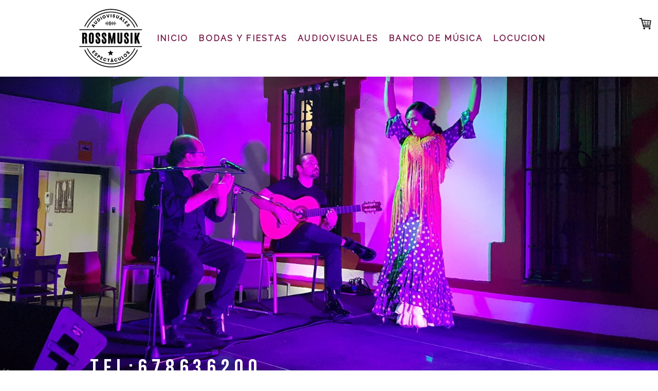

--- FILE ---
content_type: text/html; charset=UTF-8
request_url: https://www.rossmusik.com/flamenco/
body_size: 15608
content:
<!DOCTYPE html>
<html lang="es-ES"><head>
    <meta charset="utf-8"/>
    <link rel="dns-prefetch preconnect" href="https://u.jimcdn.com/" crossorigin="anonymous"/>
<link rel="dns-prefetch preconnect" href="https://assets.jimstatic.com/" crossorigin="anonymous"/>
<link rel="dns-prefetch preconnect" href="https://image.jimcdn.com" crossorigin="anonymous"/>
<link rel="dns-prefetch preconnect" href="https://fonts.jimstatic.com" crossorigin="anonymous"/>
<meta name="viewport" content="width=device-width, initial-scale=1"/>
<meta http-equiv="X-UA-Compatible" content="IE=edge"/>
<meta name="description" content=""/>
<meta name="robots" content="index, follow, archive"/>
<meta property="st:section" content=""/>
<meta name="generator" content="Jimdo Creator"/>
<meta name="twitter:title" content="FLAMENCO SHOW SEVILLA"/>
<meta name="twitter:description" content="Disfrute de un espectáculo flamenco de calidad, con los mejores cantaores/as, guitarristas, bailaores y bailaoras de Sevilla. Escenario y equipo de sonido e iluminación propios adaptables a cualquier espacio (restaurantes, salones, edificios emblemáticos, exteriores, jardines, hoteles...), especialistas en grupos extranjeros, fiestas privadas, agencias de viajes, incentivos, y viajes programados. Presupuestos adaptativos. Información en 678 636200 // comercial@rossmusik.com Pregunte por nuestra tarima de baile portátil electrificada, para pequeños espacios y pinceladas flamencas."/>
<meta name="twitter:card" content="summary_large_image"/>
<meta property="og:url" content="http://www.rossmusik.com/flamenco/"/>
<meta property="og:title" content="FLAMENCO SHOW SEVILLA"/>
<meta property="og:description" content="Disfrute de un espectáculo flamenco de calidad, con los mejores cantaores/as, guitarristas, bailaores y bailaoras de Sevilla. Escenario y equipo de sonido e iluminación propios adaptables a cualquier espacio (restaurantes, salones, edificios emblemáticos, exteriores, jardines, hoteles...), especialistas en grupos extranjeros, fiestas privadas, agencias de viajes, incentivos, y viajes programados. Presupuestos adaptativos. Información en 678 636200 // comercial@rossmusik.com Pregunte por nuestra tarima de baile portátil electrificada, para pequeños espacios y pinceladas flamencas."/>
<meta property="og:type" content="website"/>
<meta property="og:locale" content="es_ES"/>
<meta property="og:site_name" content="RossMusik -  Audiovisuales, Boda,Sevilla"/>
<meta name="twitter:image" content="https://image.jimcdn.com/app/cms/image/transf/dimension=1920x1024:format=jpg/path/s8084d2ab905ccbc5/image/i474a1d3b6c290bb5/version/1528912839/image.jpg"/>
<meta property="og:image" content="https://image.jimcdn.com/app/cms/image/transf/dimension=1920x1024:format=jpg/path/s8084d2ab905ccbc5/image/i474a1d3b6c290bb5/version/1528912839/image.jpg"/>
<meta property="og:image:width" content="683"/>
<meta property="og:image:height" content="1024"/>
<meta property="og:image:secure_url" content="https://image.jimcdn.com/app/cms/image/transf/dimension=1920x1024:format=jpg/path/s8084d2ab905ccbc5/image/i474a1d3b6c290bb5/version/1528912839/image.jpg"/><title>FLAMENCO SHOW SEVILLA - RossMusik -  Audiovisuales, Boda,Sevilla</title>
<link rel="shortcut icon" href="https://u.jimcdn.com/cms/o/s8084d2ab905ccbc5/img/favicon.png?t=1460029262"/>
    <link rel="alternate" type="application/rss+xml" title="Blog" href="https://www.rossmusik.com/rss/blog"/>    
<link rel="canonical" href="https://www.rossmusik.com/flamenco/"/>

        <script src="https://assets.jimstatic.com/ckies.js.7c38a5f4f8d944ade39b.js"></script>

        <script src="https://assets.jimstatic.com/cookieControl.js.b05bf5f4339fa83b8e79.js"></script>
    <script>window.CookieControlSet.setToNormal();</script>

    <style>html,body{margin:0}.hidden{display:none}.n{padding:5px}#cc-website-title a {text-decoration: none}.cc-m-image-align-1{text-align:left}.cc-m-image-align-2{text-align:right}.cc-m-image-align-3{text-align:center}</style>

        <link href="https://u.jimcdn.com/cms/o/s8084d2ab905ccbc5/layout/dm_43964c166c168bf4291901236128c8be/css/layout.css?t=1679569357" rel="stylesheet" type="text/css" id="jimdo_layout_css"/>
<script>     /* <![CDATA[ */     /*!  loadCss [c]2014 @scottjehl, Filament Group, Inc.  Licensed MIT */     window.loadCSS = window.loadCss = function(e,n,t){var r,l=window.document,a=l.createElement("link");if(n)r=n;else{var i=(l.body||l.getElementsByTagName("head")[0]).childNodes;r=i[i.length-1]}var o=l.styleSheets;a.rel="stylesheet",a.href=e,a.media="only x",r.parentNode.insertBefore(a,n?r:r.nextSibling);var d=function(e){for(var n=a.href,t=o.length;t--;)if(o[t].href===n)return e.call(a);setTimeout(function(){d(e)})};return a.onloadcssdefined=d,d(function(){a.media=t||"all"}),a};     window.onloadCSS = function(n,o){n.onload=function(){n.onload=null,o&&o.call(n)},"isApplicationInstalled"in navigator&&"onloadcssdefined"in n&&n.onloadcssdefined(o)}     /* ]]> */ </script>     <script>
// <![CDATA[
onloadCSS(loadCss('https://assets.jimstatic.com/web.css.cba479cb7ca5b5a1cac2a1ff8a34b9db.css') , function() {
    this.id = 'jimdo_web_css';
});
// ]]>
</script>
<link href="https://assets.jimstatic.com/web.css.cba479cb7ca5b5a1cac2a1ff8a34b9db.css" rel="preload" as="style"/>
<noscript>
<link href="https://assets.jimstatic.com/web.css.cba479cb7ca5b5a1cac2a1ff8a34b9db.css" rel="stylesheet"/>
</noscript>
    <script>
    //<![CDATA[
        var jimdoData = {"isTestserver":false,"isLcJimdoCom":false,"isJimdoHelpCenter":false,"isProtectedPage":false,"cstok":"","cacheJsKey":"7093479d026ccfbb48d2a101aeac5fbd70d2cc12","cacheCssKey":"7093479d026ccfbb48d2a101aeac5fbd70d2cc12","cdnUrl":"https:\/\/assets.jimstatic.com\/","minUrl":"https:\/\/assets.jimstatic.com\/app\/cdn\/min\/file\/","authUrl":"https:\/\/a.jimdo.com\/","webPath":"https:\/\/www.rossmusik.com\/","appUrl":"https:\/\/a.jimdo.com\/","cmsLanguage":"es_ES","isFreePackage":false,"mobile":false,"isDevkitTemplateUsed":true,"isTemplateResponsive":true,"websiteId":"s8084d2ab905ccbc5","pageId":1237983662,"packageId":2,"shop":{"deliveryTimeTexts":{"1":"48 horas","2":"Tiempo de env\u00edo 3 - 5 d\u00edas","3":"de 5 a 8 d\u00edas"},"checkoutButtonText":"Mi compra","isReady":true,"currencyFormat":{"pattern":"#,##0.00 \u00a4","convertedPattern":"#,##0.00 $","symbols":{"GROUPING_SEPARATOR":".","DECIMAL_SEPARATOR":",","CURRENCY_SYMBOL":"\u20ac"}},"currencyLocale":"de_DE"},"tr":{"gmap":{"searchNotFound":"La direcci\u00f3n insertada no existe o no pudo ser encontrada.","routeNotFound":"La ruta no se ha podido calcular. Posible causa: la direcci\u00f3n de inicio es demasiado inexacta o est\u00e1 demasiado lejos de la direcci\u00f3n final."},"shop":{"checkoutSubmit":{"next":"Siguiente paso","wait":"Un momento por favor"},"paypalError":"Ha ocurrido un error. Por favor intenta de nuevo.","cartBar":"Ir al carrito ","maintenance":"La tienda no est\u00e1 activa en este momento. Int\u00e9ntalo de nuevo m\u00e1s tarde.","addToCartOverlay":{"productInsertedText":"El art\u00edculo se ha a\u00f1adido al carrito de compras.","continueShoppingText":"Seguir comprando","reloadPageText":"Actualizar"},"notReadyText":"La tienda no est\u00e1 terminada todav\u00eda.","numLeftText":"Por el momento no es posible pedir m\u00e1s de {:num} ejemplares de este art\u00edculo .","oneLeftText":"No existen ejemplares disponibles para este art\u00edculo."},"common":{"timeout":"Ha ocurrido un error. Se ha interrumpido la acci\u00f3n. Por favor intenta otra vez m\u00e1s tarde. "},"form":{"badRequest":"Se ha producido un error. Los datos no se han podido transmitir correctamente. Int\u00e9ntalo de nuevo m\u00e1s tarde."}},"jQuery":"jimdoGen002","isJimdoMobileApp":false,"bgConfig":{"id":28408062,"type":"picture","options":{"fixed":true},"images":[{"id":4618674362,"url":"https:\/\/image.jimcdn.com\/app\/cms\/image\/transf\/none\/path\/s8084d2ab905ccbc5\/backgroundarea\/i20d154d79749d993\/version\/1508254526\/image.jpg","altText":"","focalPointX":70.5859375,"focalPointY":9.209070796460000707384097040630877017974853515625}]},"bgFullscreen":false,"responsiveBreakpointLandscape":767,"responsiveBreakpointPortrait":480,"copyableHeadlineLinks":false,"tocGeneration":false,"googlemapsConsoleKey":false,"loggingForAnalytics":false,"loggingForPredefinedPages":false,"isFacebookPixelIdEnabled":true,"userAccountId":"31891370-4b59-4603-9c7e-dadb2e0eb842"};
    // ]]>
</script>

     <script> (function(window) { 'use strict'; var regBuff = window.__regModuleBuffer = []; var regModuleBuffer = function() { var args = [].slice.call(arguments); regBuff.push(args); }; if (!window.regModule) { window.regModule = regModuleBuffer; } })(window); </script>
    <script src="https://assets.jimstatic.com/web.js.24f3cfbc36a645673411.js" async="true"></script>
    <script src="https://assets.jimstatic.com/at.js.62588d64be2115a866ce.js"></script>

<script async="async" src="https://www.googletagmanager.com/gtag/js?id=UA-105204318-1"></script>

<script type="text/javascript">
//<![CDATA[
  window.dataLayer = window.dataLayer || [];
  function gtag(){dataLayer.push(arguments);}
  gtag('js', new Date());

  gtag('config', 'UA-105204318-1');
//]]>
</script>
<meta name="google-site-verification" content="4AonTT86Yrkfc7luxmbjHY06iCRd6fB5PYkGkPFJMdw"/>

<script type="text/javascript">
//<![CDATA[
  (function(i,s,o,g,r,a,m){i['GoogleAnalyticsObject']=r;i[r]=i[r]||function(){
  (i[r].q=i[r].q||[]).push(arguments)},i[r].l=1*new Date();a=s.createElement(o),
  m=s.getElementsByTagName(o)[0];a.async=1;a.src=g;m.parentNode.insertBefore(a,m)
  })(window,document,'script','https://www.google-analytics.com/analytics.js','ga');

  ga('create', 'UA-105204318-1', 'auto');
  ga('send', 'pageview');

//]]>
</script>
    <script type="text/javascript">
//<![CDATA[

if(window.CookieControl.isCookieAllowed("fb_analytics")) {
    !function(f,b,e,v,n,t,s){if(f.fbq)return;n=f.fbq=function(){n.callMethod?
    n.callMethod.apply(n,arguments):n.queue.push(arguments)};if(!f._fbq)f._fbq=n;
    n.push=n;n.loaded=!0;n.version='2.0';n.agent='pljimdo';n.queue=[];t=b.createElement(e);t.async=!0;
    t.src=v;s=b.getElementsByTagName(e)[0];s.parentNode.insertBefore(t,s)}(window,
    document,'script','https://connect.facebook.net/en_US/fbevents.js');
    fbq('init', '817412002651076');
    fbq('track', 'PageView');
}

//]]>
</script>
</head>

<body class="body cc-page j-has-shop j-m-gallery-styles j-m-video-styles j-m-hr-styles j-m-header-styles j-m-text-styles j-m-emotionheader-styles j-m-htmlCode-styles j-m-rss-styles j-m-form-styles j-m-table-styles j-m-textWithImage-styles j-m-downloadDocument-styles j-m-imageSubtitle-styles j-m-flickr-styles j-m-googlemaps-styles j-m-blogSelection-styles j-m-comment-styles-disabled j-m-jimdo-styles j-m-profile-styles j-m-guestbook-styles j-m-promotion-styles j-m-twitter-styles j-m-hgrid-styles j-m-shoppingcart-styles j-m-catalog-styles j-m-product-styles-disabled j-m-facebook-styles j-m-sharebuttons-styles j-m-formnew-styles j-m-callToAction-styles j-m-turbo-styles j-m-spacing-styles j-m-googleplus-styles j-m-dummy-styles j-m-search-styles j-m-booking-styles j-m-socialprofiles-styles j-footer-styles cc-pagemode-default cc-content-parent" id="page-1237983662">

<div id="cc-inner" class="cc-content-parent">

<input type="checkbox" id="jtpl-mobile-navigation__checkbox" class="jtpl-mobile-navigation__checkbox"/><!-- _main.sass --><div class="jtpl-main cc-content-parent">

  <!-- _background-area.sass -->
  <div class="jtpl-background-area" background-area="fullscreen"></div>
  <!-- END _background-area.sass -->

  <!-- _top-bar.sass -->
  <div class="jtpl-top-bar navigation-colors">
    <!-- _navigation.sass -->
    <label for="jtpl-mobile-navigation__checkbox" class="jtpl-mobile-navigation__label navigation-colors--transparency">
      <span class="jtpl-mobile-navigation__borders navigation-colors__menu-icon"></span>
    </label>
    <!-- END _navigation.sass -->

  </div>
  <!-- END _top-bar.sass -->


  <!-- _mobile-navigation.sass -->
  <nav class="jtpl-mobile-navigation navigation-colors navigation-colors--transparency"><div data-container="navigation"><div class="j-nav-variant-nested"><ul class="cc-nav-level-0 j-nav-level-0"><li id="cc-nav-view-903772962" class="jmd-nav__list-item-0"><a href="/" data-link-title="INICIO">INICIO</a></li><li id="cc-nav-view-1123205562" class="jmd-nav__list-item-0"><a href="/bodas-y-fiestas/" data-link-title="BODAS Y FIESTAS">BODAS Y FIESTAS</a></li><li id="cc-nav-view-1125860062" class="jmd-nav__list-item-0"><a href="/audiovisuales/" data-link-title="AUDIOVISUALES">AUDIOVISUALES</a></li><li id="cc-nav-view-1333979762" class="jmd-nav__list-item-0"><a href="/banco-de-música/" data-link-title="BANCO DE MÚSICA">BANCO DE MÚSICA</a></li><li id="cc-nav-view-1334230062" class="jmd-nav__list-item-0"><a href="/locucion/" data-link-title="LOCUCION">LOCUCION</a></li></ul></div></div>
  </nav><!-- END _mobile-navigation.sass --><!-- _header.sass --><header class="jtpl-header navigation-colors"><div class="jtpl-header__inner alignment-options navigation-vertical-alignment">
      <div class="jtpl-logo">
        <div id="cc-website-logo" class="cc-single-module-element"><div id="cc-m-5906761962" class="j-module n j-imageSubtitle"><div class="cc-m-image-container"><figure class="cc-imagewrapper cc-m-image-align-3">
<a href="https://www.rossmusik.com/" target="_self"><img srcset="https://image.jimcdn.com/app/cms/image/transf/dimension=129x10000:format=png/path/s8084d2ab905ccbc5/image/i4ea9d5f049dc29c4/version/1679485175/image.png 129w, https://image.jimcdn.com/app/cms/image/transf/dimension=258x10000:format=png/path/s8084d2ab905ccbc5/image/i4ea9d5f049dc29c4/version/1679485175/image.png 258w" sizes="(min-width: 129px) 129px, 100vw" id="cc-m-imagesubtitle-image-5906761962" src="https://image.jimcdn.com/app/cms/image/transf/dimension=129x10000:format=png/path/s8084d2ab905ccbc5/image/i4ea9d5f049dc29c4/version/1679485175/image.png" alt="RossMusik -  Audiovisuales, Boda,Sevilla" class="" data-src-width="777" data-src-height="718" data-src="https://image.jimcdn.com/app/cms/image/transf/dimension=129x10000:format=png/path/s8084d2ab905ccbc5/image/i4ea9d5f049dc29c4/version/1679485175/image.png" data-image-id="4173395362"/></a>    

</figure>
</div>
<div class="cc-clear"></div>
<script id="cc-m-reg-5906761962">// <![CDATA[

    window.regModule("module_imageSubtitle", {"data":{"imageExists":true,"hyperlink":"","hyperlink_target":"","hyperlinkAsString":"","pinterest":"0","id":5906761962,"widthEqualsContent":"0","resizeWidth":"129","resizeHeight":120},"id":5906761962});
// ]]>
</script></div></div>
      </div>

      <!-- _navigation.sass -->
      <nav class="jtpl-navigation"><div class="jtpl-navigation__inner navigation-alignment" data-dropdown="true" data-main="true">
          <div data-container="navigation"><div class="j-nav-variant-nested"><ul class="cc-nav-level-0 j-nav-level-0"><li id="cc-nav-view-903772962" class="jmd-nav__list-item-0"><a href="/" data-link-title="INICIO">INICIO</a></li><li id="cc-nav-view-1123205562" class="jmd-nav__list-item-0"><a href="/bodas-y-fiestas/" data-link-title="BODAS Y FIESTAS">BODAS Y FIESTAS</a></li><li id="cc-nav-view-1125860062" class="jmd-nav__list-item-0"><a href="/audiovisuales/" data-link-title="AUDIOVISUALES">AUDIOVISUALES</a></li><li id="cc-nav-view-1333979762" class="jmd-nav__list-item-0"><a href="/banco-de-música/" data-link-title="BANCO DE MÚSICA">BANCO DE MÚSICA</a></li><li id="cc-nav-view-1334230062" class="jmd-nav__list-item-0"><a href="/locucion/" data-link-title="LOCUCION">LOCUCION</a></li></ul></div></div>
        </div>
      </nav><!-- END _navigation.sass -->
</div>
  </header><div class="jtpl-header--image" background-area="stripe" background-area-default=""></div>

  <!-- END _header.sass -->

  <!-- _section-main.sass -->
  <div class="jtpl-section-main content-options-box cc-content-parent">

    <!-- _breadcrumb.sass -->
    <div class="jtpl-breadcrumb alignment-options">
      <div class="jtpl-breadcrumb__inner flex-background-options">
        <div class="jtpl-breadcrumb__title-navigation-gutter">
          <!-- _section-main.sass -->
          <div class="jtpl-title">
            <div id="cc-website-title" class="cc-single-module-element"><div id="cc-m-6890322162" class="j-module n j-header"><a href="https://www.rossmusik.com/"><span class="cc-within-single-module-element j-website-title-content" id="cc-m-header-6890322162">TEL:678636200</span></a></div></div>
          </div>
          <!-- END _section-main.sass -->
          <div class="jtpl-breadcrumb__navigation breadcrumb-options">
            <div data-container="navigation"><div class="j-nav-variant-breadcrumb"><ol/></div></div>
          </div>
        </div>
      </div>
    </div>
    <!-- END _breadcrumb.sass -->

    <div class="jtpl-content alignment-options content-options-inner cc-content-parent">
      <div id="content_area" data-container="content"><div id="content_start"></div>
        
        <div id="cc-matrix-1696965062"><div id="cc-m-6950601762" class="j-module n j-header "><h2 class="" id="cc-m-header-6950601762">FLAMENCO SHOW SEVILLA</h2></div><div id="cc-m-7499857362" class="j-module n j-spacing ">
    <div class="cc-m-spacer" style="height: 22px;">
    
</div>

</div><div id="cc-m-7499853362" class="j-module n j-textWithImage "><figure class="cc-imagewrapper cc-m-image-align-1">
<img srcset="https://image.jimcdn.com/app/cms/image/transf/dimension=140x1024:format=jpg/path/s8084d2ab905ccbc5/image/i474a1d3b6c290bb5/version/1528912839/image.jpg 140w, https://image.jimcdn.com/app/cms/image/transf/dimension=280x1024:format=jpg/path/s8084d2ab905ccbc5/image/i474a1d3b6c290bb5/version/1528912839/image.jpg 280w" sizes="(min-width: 140px) 140px, 100vw" id="cc-m-textwithimage-image-7499853362" src="https://image.jimcdn.com/app/cms/image/transf/dimension=140x1024:format=jpg/path/s8084d2ab905ccbc5/image/i474a1d3b6c290bb5/version/1528912839/image.jpg" alt="Photo by Blanca G. Reillo" class="" data-src-width="3072" data-src-height="4608" data-src="https://image.jimcdn.com/app/cms/image/transf/dimension=140x1024:format=jpg/path/s8084d2ab905ccbc5/image/i474a1d3b6c290bb5/version/1528912839/image.jpg" data-image-id="4834913362"/><figcaption style="width: 140px">Photo by Blanca G. Reillo</figcaption>    

</figure>
<div>
    <div id="cc-m-textwithimage-7499853362" data-name="text" data-action="text" class="cc-m-textwithimage-inline-rte">
        <p>
    <span style="color: #000000;">Disfrute de un espectáculo flamenco de calidad, con los mejores cantaores/as, guitarristas, bailaores y bailaoras de Sevilla.</span>
</p>

<p>
    <span style="color: #000000;">Escenario y equipo de sonido e iluminación propios adaptables a cualquier espacio (restaurantes, salones, edificios emblemáticos, exteriores, jardines, hoteles...),
    especialistas en grupos extranjeros, fiestas privadas, agencias de viajes, incentivos, y viajes programados. Presupuestos adaptativos. Información en 678 636200 // comercial@rossmusik.com</span>
</p>

<p>
    <span style="color: #000000;">Pregunte por nuestra tarima de baile portátil electrificada, para pequeños espacios y pinceladas flamencas.</span>
</p>    </div>
</div>

<div class="cc-clear"></div>
<script id="cc-m-reg-7499853362">// <![CDATA[

    window.regModule("module_textWithImage", {"data":{"imageExists":true,"hyperlink":"","hyperlink_target":"","hyperlinkAsString":"","pinterest":"0","id":7499853362,"widthEqualsContent":"0","resizeWidth":"140","resizeHeight":210},"id":7499853362});
// ]]>
</script></div><div id="cc-m-6950602062" class="j-module n j-spacing ">
    <div class="cc-m-spacer" style="height: 26px;">
    
</div>

</div><div id="cc-m-7163993962" class="j-module n j-hgrid ">    <div class="cc-m-hgrid-column" style="width: 49%;">
        <div id="cc-matrix-1779970862"><div id="cc-m-7163994462" class="j-module n j-video "><div class="cc-m-video-gutter cc-m-video-align-left cc-m-video-ratio-2" style="width: 456px;">
    <div class="cc-m-video-wrapper">
<iframe id="cc-m-video-youtu-container-7163994462" class="cc-m-video-youtu-container cc-m-video-container" frameborder="0" allowfullscreen="true" style="border: 0; display: none" data-src="https://www.youtube-nocookie.com/embed/_iV10XMFoYA?wmode=transparent&amp;vq=hd1080">
</iframe>
<div class="cc-youtu-embed-placeholder" style="                 font-weight: lighter;                 font-family: sans-serif;                 font-size: 12pt;                 line-height: 1.5em;                 width: 100%;                 height: 100%;                 display: none;                 background-color: #717677;                 position: absolute;              ">
    <div>
        <img src="https://assets.jimstatic.com/s/img/web/module/video/video-play.svg" style="                             position: absolute;                             bottom: 0;                             left: 0;                             right: 0;                             top: -25%;                             margin: auto;                             max-width: 100%;                             max-height: 100%;"/>
    </div>
    <div style="                     margin: auto;                     text-align: center;                     bottom: 0;                     position: absolute;                     padding: 16px;                     font-size: 10pt;                     line-height: 1.5em;                     color: white;                     background-color: rgba(113, 118, 119, 0.66);                 ">
                    <span>
                        El contenido de Youtube no se muestra debido a tu configuración de cookies. Acepta <a href="javascript:window.CookieControl.showCookieSettings();">las cookies funcionales de YouTube en el banner de cookies</a> para poder cargar y visualizar el contenido de Youtube.                    </span>
    </div>
</div>
        <div class="cc-m-video-overlay"></div>
    </div>

</div>

<div class="cc-clear"></div>

<script id="cc-m-reg-7163994462">// <![CDATA[

    window.regModule("module_video", {"variant":"default","id":7163994462,"maxwidth":1920,"maxheight":1200,"minwidth":100,"minheight":100,"useContentSize":0,"isVideoValid":true,"align":"left","height":"256","width":"456","ratioIndex":2});
// ]]>
</script></div><div id="cc-m-7163994762" class="j-module n j-text "><p>
    Emi Watanabi, Irán , E.E.U.U y Cádiz, se unen en una fusión de nacionalidades en una catarsis flamenca difícil de olvidar. Una apuesta diferente y mágica. Siempre triunfa.
</p></div><div id="cc-m-7746262862" class="j-module n j-video "><div class="cc-m-video-gutter cc-m-video-align-left cc-m-video-ratio-2" style="width: 456px;">
    <div class="cc-m-video-wrapper">
<iframe id="cc-m-video-youtu-container-7746262862" class="cc-m-video-youtu-container cc-m-video-container" frameborder="0" allowfullscreen="true" style="border: 0; display: none" data-src="https://www.youtube-nocookie.com/embed/MENrDlUz_EU?wmode=transparent&amp;vq=hd1080">
</iframe>
<div class="cc-youtu-embed-placeholder" style="                 font-weight: lighter;                 font-family: sans-serif;                 font-size: 12pt;                 line-height: 1.5em;                 width: 100%;                 height: 100%;                 display: none;                 background-color: #717677;                 position: absolute;              ">
    <div>
        <img src="https://assets.jimstatic.com/s/img/web/module/video/video-play.svg" style="                             position: absolute;                             bottom: 0;                             left: 0;                             right: 0;                             top: -25%;                             margin: auto;                             max-width: 100%;                             max-height: 100%;"/>
    </div>
    <div style="                     margin: auto;                     text-align: center;                     bottom: 0;                     position: absolute;                     padding: 16px;                     font-size: 10pt;                     line-height: 1.5em;                     color: white;                     background-color: rgba(113, 118, 119, 0.66);                 ">
                    <span>
                        El contenido de Youtube no se muestra debido a tu configuración de cookies. Acepta <a href="javascript:window.CookieControl.showCookieSettings();">las cookies funcionales de YouTube en el banner de cookies</a> para poder cargar y visualizar el contenido de Youtube.                    </span>
    </div>
</div>
        <div class="cc-m-video-overlay"></div>
    </div>

</div>

<div class="cc-clear"></div>

<script id="cc-m-reg-7746262862">// <![CDATA[

    window.regModule("module_video", {"variant":"default","id":7746262862,"maxwidth":1920,"maxheight":1200,"minwidth":100,"minheight":100,"useContentSize":0,"isVideoValid":true,"align":"left","height":"256","width":"456","ratioIndex":2});
// ]]>
</script></div><div id="cc-m-8207272262" class="j-module n j-video "><div class="cc-m-video-gutter cc-m-video-align-center cc-m-video-ratio-2" style="width: 456px;">
    <div class="cc-m-video-wrapper">
<iframe id="cc-m-video-youtu-container-8207272262" class="cc-m-video-youtu-container cc-m-video-container" frameborder="0" allowfullscreen="true" style="border: 0; display: none" data-src="https://www.youtube-nocookie.com/embed/Lb0UJ8rov9c?wmode=transparent&amp;vq=hd1080">
</iframe>
<div class="cc-youtu-embed-placeholder" style="                 font-weight: lighter;                 font-family: sans-serif;                 font-size: 12pt;                 line-height: 1.5em;                 width: 100%;                 height: 100%;                 display: none;                 background-color: #717677;                 position: absolute;              ">
    <div>
        <img src="https://assets.jimstatic.com/s/img/web/module/video/video-play.svg" style="                             position: absolute;                             bottom: 0;                             left: 0;                             right: 0;                             top: -25%;                             margin: auto;                             max-width: 100%;                             max-height: 100%;"/>
    </div>
    <div style="                     margin: auto;                     text-align: center;                     bottom: 0;                     position: absolute;                     padding: 16px;                     font-size: 10pt;                     line-height: 1.5em;                     color: white;                     background-color: rgba(113, 118, 119, 0.66);                 ">
                    <span>
                        El contenido de Youtube no se muestra debido a tu configuración de cookies. Acepta <a href="javascript:window.CookieControl.showCookieSettings();">las cookies funcionales de YouTube en el banner de cookies</a> para poder cargar y visualizar el contenido de Youtube.                    </span>
    </div>
</div>
        <div class="cc-m-video-overlay"></div>
    </div>

</div>

<div class="cc-clear"></div>

<script id="cc-m-reg-8207272262">// <![CDATA[

    window.regModule("module_video", {"variant":"default","id":8207272262,"maxwidth":1920,"maxheight":1200,"minwidth":100,"minheight":100,"useContentSize":0,"isVideoValid":true,"align":"center","height":"256","width":"456","ratioIndex":2});
// ]]>
</script></div></div>    </div>
            <div class="cc-m-hgrid-separator" data-display="cms-only"><div></div></div>
        <div class="cc-m-hgrid-column last" style="width: 49%;">
        <div id="cc-matrix-1779970962"><div id="cc-m-7163994062" class="j-module n j-video "><div class="cc-m-video-gutter cc-m-video-align-left cc-m-video-ratio-2" style="width: 456px;">
    <div class="cc-m-video-wrapper">
<iframe id="cc-m-video-youtu-container-7163994062" class="cc-m-video-youtu-container cc-m-video-container" frameborder="0" allowfullscreen="true" style="border: 0; display: none" data-src="https://www.youtube-nocookie.com/embed/ua2VHkz2T0U?wmode=transparent&amp;vq=hd1080">
</iframe>
<div class="cc-youtu-embed-placeholder" style="                 font-weight: lighter;                 font-family: sans-serif;                 font-size: 12pt;                 line-height: 1.5em;                 width: 100%;                 height: 100%;                 display: none;                 background-color: #717677;                 position: absolute;              ">
    <div>
        <img src="https://assets.jimstatic.com/s/img/web/module/video/video-play.svg" style="                             position: absolute;                             bottom: 0;                             left: 0;                             right: 0;                             top: -25%;                             margin: auto;                             max-width: 100%;                             max-height: 100%;"/>
    </div>
    <div style="                     margin: auto;                     text-align: center;                     bottom: 0;                     position: absolute;                     padding: 16px;                     font-size: 10pt;                     line-height: 1.5em;                     color: white;                     background-color: rgba(113, 118, 119, 0.66);                 ">
                    <span>
                        El contenido de Youtube no se muestra debido a tu configuración de cookies. Acepta <a href="javascript:window.CookieControl.showCookieSettings();">las cookies funcionales de YouTube en el banner de cookies</a> para poder cargar y visualizar el contenido de Youtube.                    </span>
    </div>
</div>
        <div class="cc-m-video-overlay"></div>
    </div>

</div>

<div class="cc-clear"></div>

<script id="cc-m-reg-7163994062">// <![CDATA[

    window.regModule("module_video", {"variant":"default","id":7163994062,"maxwidth":1920,"maxheight":1200,"minwidth":100,"minheight":100,"useContentSize":0,"isVideoValid":true,"align":"left","height":"256","width":"456","ratioIndex":2});
// ]]>
</script></div><div id="cc-m-7163994162" class="j-module n j-text "><p>
    Compañía de Carmen Iniesta, arte, tronío, profesionalidad y experiencia. Pone los pelos de punta y la sensibilidad a flor de piel. Una apuesta segura
</p></div><div id="cc-m-7746263362" class="j-module n j-video "><div class="cc-m-video-gutter cc-m-video-align-left cc-m-video-ratio-2" style="width: 456px;">
    <div class="cc-m-video-wrapper">
<iframe id="cc-m-video-youtu-container-7746263362" class="cc-m-video-youtu-container cc-m-video-container" frameborder="0" allowfullscreen="true" style="border: 0; display: none" data-src="https://www.youtube-nocookie.com/embed/sIP1DZh2FOc?wmode=transparent&amp;vq=hd1080">
</iframe>
<div class="cc-youtu-embed-placeholder" style="                 font-weight: lighter;                 font-family: sans-serif;                 font-size: 12pt;                 line-height: 1.5em;                 width: 100%;                 height: 100%;                 display: none;                 background-color: #717677;                 position: absolute;              ">
    <div>
        <img src="https://assets.jimstatic.com/s/img/web/module/video/video-play.svg" style="                             position: absolute;                             bottom: 0;                             left: 0;                             right: 0;                             top: -25%;                             margin: auto;                             max-width: 100%;                             max-height: 100%;"/>
    </div>
    <div style="                     margin: auto;                     text-align: center;                     bottom: 0;                     position: absolute;                     padding: 16px;                     font-size: 10pt;                     line-height: 1.5em;                     color: white;                     background-color: rgba(113, 118, 119, 0.66);                 ">
                    <span>
                        El contenido de Youtube no se muestra debido a tu configuración de cookies. Acepta <a href="javascript:window.CookieControl.showCookieSettings();">las cookies funcionales de YouTube en el banner de cookies</a> para poder cargar y visualizar el contenido de Youtube.                    </span>
    </div>
</div>
        <div class="cc-m-video-overlay"></div>
    </div>

</div>

<div class="cc-clear"></div>

<script id="cc-m-reg-7746263362">// <![CDATA[

    window.regModule("module_video", {"variant":"default","id":7746263362,"maxwidth":1920,"maxheight":1200,"minwidth":100,"minheight":100,"useContentSize":0,"isVideoValid":true,"align":"left","height":"256","width":"456","ratioIndex":2});
// ]]>
</script></div><div id="cc-m-8207272362" class="j-module n j-video "><div class="cc-m-video-gutter cc-m-video-align-center cc-m-video-ratio-2" style="width: 456px;">
    <div class="cc-m-video-wrapper">
<iframe id="cc-m-video-youtu-container-8207272362" class="cc-m-video-youtu-container cc-m-video-container" frameborder="0" allowfullscreen="true" style="border: 0; display: none" data-src="https://www.youtube-nocookie.com/embed/Vxpatd1GuLc?wmode=transparent&amp;vq=hd1080">
</iframe>
<div class="cc-youtu-embed-placeholder" style="                 font-weight: lighter;                 font-family: sans-serif;                 font-size: 12pt;                 line-height: 1.5em;                 width: 100%;                 height: 100%;                 display: none;                 background-color: #717677;                 position: absolute;              ">
    <div>
        <img src="https://assets.jimstatic.com/s/img/web/module/video/video-play.svg" style="                             position: absolute;                             bottom: 0;                             left: 0;                             right: 0;                             top: -25%;                             margin: auto;                             max-width: 100%;                             max-height: 100%;"/>
    </div>
    <div style="                     margin: auto;                     text-align: center;                     bottom: 0;                     position: absolute;                     padding: 16px;                     font-size: 10pt;                     line-height: 1.5em;                     color: white;                     background-color: rgba(113, 118, 119, 0.66);                 ">
                    <span>
                        El contenido de Youtube no se muestra debido a tu configuración de cookies. Acepta <a href="javascript:window.CookieControl.showCookieSettings();">las cookies funcionales de YouTube en el banner de cookies</a> para poder cargar y visualizar el contenido de Youtube.                    </span>
    </div>
</div>
        <div class="cc-m-video-overlay"></div>
    </div>

</div>

<div class="cc-clear"></div>

<script id="cc-m-reg-8207272362">// <![CDATA[

    window.regModule("module_video", {"variant":"default","id":8207272362,"maxwidth":1920,"maxheight":1200,"minwidth":100,"minheight":100,"useContentSize":0,"isVideoValid":true,"align":"center","height":"256","width":"456","ratioIndex":2});
// ]]>
</script></div></div>    </div>
    
<div class="cc-m-hgrid-overlay" data-display="cms-only"></div>

<br class="cc-clear"/>

</div><div id="cc-m-8207272162" class="j-module n j-hgrid ">    <div class="cc-m-hgrid-column" style="width: 49%;">
        <div id="cc-matrix-2094765062"><div id="cc-m-8207272562" class="j-module n j-video "><div class="cc-m-video-gutter cc-m-video-align-left cc-m-video-ratio-2" style="width: 456px;">
    <div class="cc-m-video-wrapper">
<iframe id="cc-m-video-youtu-container-8207272562" class="cc-m-video-youtu-container cc-m-video-container" frameborder="0" allowfullscreen="true" style="border: 0; display: none" data-src="https://www.youtube-nocookie.com/embed/eI1BDV6EIkg?wmode=transparent&amp;vq=hd1080">
</iframe>
<div class="cc-youtu-embed-placeholder" style="                 font-weight: lighter;                 font-family: sans-serif;                 font-size: 12pt;                 line-height: 1.5em;                 width: 100%;                 height: 100%;                 display: none;                 background-color: #717677;                 position: absolute;              ">
    <div>
        <img src="https://assets.jimstatic.com/s/img/web/module/video/video-play.svg" style="                             position: absolute;                             bottom: 0;                             left: 0;                             right: 0;                             top: -25%;                             margin: auto;                             max-width: 100%;                             max-height: 100%;"/>
    </div>
    <div style="                     margin: auto;                     text-align: center;                     bottom: 0;                     position: absolute;                     padding: 16px;                     font-size: 10pt;                     line-height: 1.5em;                     color: white;                     background-color: rgba(113, 118, 119, 0.66);                 ">
                    <span>
                        El contenido de Youtube no se muestra debido a tu configuración de cookies. Acepta <a href="javascript:window.CookieControl.showCookieSettings();">las cookies funcionales de YouTube en el banner de cookies</a> para poder cargar y visualizar el contenido de Youtube.                    </span>
    </div>
</div>
        <div class="cc-m-video-overlay"></div>
    </div>

</div>

<div class="cc-clear"></div>

<script id="cc-m-reg-8207272562">// <![CDATA[

    window.regModule("module_video", {"variant":"default","id":8207272562,"maxwidth":1920,"maxheight":1200,"minwidth":100,"minheight":100,"useContentSize":0,"isVideoValid":true,"align":"left","height":"256","width":"456","ratioIndex":2});
// ]]>
</script></div></div>    </div>
            <div class="cc-m-hgrid-separator" data-display="cms-only"><div></div></div>
        <div class="cc-m-hgrid-column last" style="width: 49%;">
        <div id="cc-matrix-2094765162"><div id="cc-m-8207272662" class="j-module n j-video "><div class="cc-m-video-gutter cc-m-video-align-left cc-m-video-ratio-2" style="width: 456px;">
    <div class="cc-m-video-wrapper">
<iframe id="cc-m-video-youtu-container-8207272662" class="cc-m-video-youtu-container cc-m-video-container" frameborder="0" allowfullscreen="true" style="border: 0; display: none" data-src="https://www.youtube-nocookie.com/embed/DrhjOnrofmw?wmode=transparent&amp;vq=hd1080">
</iframe>
<div class="cc-youtu-embed-placeholder" style="                 font-weight: lighter;                 font-family: sans-serif;                 font-size: 12pt;                 line-height: 1.5em;                 width: 100%;                 height: 100%;                 display: none;                 background-color: #717677;                 position: absolute;              ">
    <div>
        <img src="https://assets.jimstatic.com/s/img/web/module/video/video-play.svg" style="                             position: absolute;                             bottom: 0;                             left: 0;                             right: 0;                             top: -25%;                             margin: auto;                             max-width: 100%;                             max-height: 100%;"/>
    </div>
    <div style="                     margin: auto;                     text-align: center;                     bottom: 0;                     position: absolute;                     padding: 16px;                     font-size: 10pt;                     line-height: 1.5em;                     color: white;                     background-color: rgba(113, 118, 119, 0.66);                 ">
                    <span>
                        El contenido de Youtube no se muestra debido a tu configuración de cookies. Acepta <a href="javascript:window.CookieControl.showCookieSettings();">las cookies funcionales de YouTube en el banner de cookies</a> para poder cargar y visualizar el contenido de Youtube.                    </span>
    </div>
</div>
        <div class="cc-m-video-overlay"></div>
    </div>

</div>

<div class="cc-clear"></div>

<script id="cc-m-reg-8207272662">// <![CDATA[

    window.regModule("module_video", {"variant":"default","id":8207272662,"maxwidth":1920,"maxheight":1200,"minwidth":100,"minheight":100,"useContentSize":0,"isVideoValid":true,"align":"left","height":"256","width":"456","ratioIndex":2});
// ]]>
</script></div></div>    </div>
    
<div class="cc-m-hgrid-overlay" data-display="cms-only"></div>

<br class="cc-clear"/>

</div><div id="cc-m-8207272762" class="j-module n j-video "><div class="cc-m-video-gutter cc-m-video-align-left cc-m-video-ratio-2" style="width: 940px;">
    <div class="cc-m-video-wrapper">
<iframe id="cc-m-video-youtu-container-8207272762" class="cc-m-video-youtu-container cc-m-video-container" frameborder="0" allowfullscreen="true" style="border: 0; display: none" data-src="https://www.youtube-nocookie.com/embed/nPGsgloDRqc?wmode=transparent&amp;vq=hd1080">
</iframe>
<div class="cc-youtu-embed-placeholder" style="                 font-weight: lighter;                 font-family: sans-serif;                 font-size: 12pt;                 line-height: 1.5em;                 width: 100%;                 height: 100%;                 display: none;                 background-color: #717677;                 position: absolute;              ">
    <div>
        <img src="https://assets.jimstatic.com/s/img/web/module/video/video-play.svg" style="                             position: absolute;                             bottom: 0;                             left: 0;                             right: 0;                             top: -25%;                             margin: auto;                             max-width: 100%;                             max-height: 100%;"/>
    </div>
    <div style="                     margin: auto;                     text-align: center;                     bottom: 0;                     position: absolute;                     padding: 16px;                     font-size: 10pt;                     line-height: 1.5em;                     color: white;                     background-color: rgba(113, 118, 119, 0.66);                 ">
                    <span>
                        El contenido de Youtube no se muestra debido a tu configuración de cookies. Acepta <a href="javascript:window.CookieControl.showCookieSettings();">las cookies funcionales de YouTube en el banner de cookies</a> para poder cargar y visualizar el contenido de Youtube.                    </span>
    </div>
</div>
        <div class="cc-m-video-overlay"></div>
    </div>

</div>

<div class="cc-clear"></div>

<script id="cc-m-reg-8207272762">// <![CDATA[

    window.regModule("module_video", {"variant":"default","id":8207272762,"maxwidth":1920,"maxheight":1200,"minwidth":100,"minheight":100,"useContentSize":0,"isVideoValid":true,"align":"left","height":"528","width":"940","ratioIndex":2});
// ]]>
</script></div><div id="cc-m-8207272962" class="j-module n j-video "><div class="cc-m-video-gutter cc-m-video-align-left cc-m-video-ratio-2" style="width: 940px;">
    <div class="cc-m-video-wrapper">
<iframe id="cc-m-video-youtu-container-8207272962" class="cc-m-video-youtu-container cc-m-video-container" frameborder="0" allowfullscreen="true" style="border: 0; display: none" data-src="https://www.youtube-nocookie.com/embed/d4twAhYjR-8?wmode=transparent&amp;vq=hd1080">
</iframe>
<div class="cc-youtu-embed-placeholder" style="                 font-weight: lighter;                 font-family: sans-serif;                 font-size: 12pt;                 line-height: 1.5em;                 width: 100%;                 height: 100%;                 display: none;                 background-color: #717677;                 position: absolute;              ">
    <div>
        <img src="https://assets.jimstatic.com/s/img/web/module/video/video-play.svg" style="                             position: absolute;                             bottom: 0;                             left: 0;                             right: 0;                             top: -25%;                             margin: auto;                             max-width: 100%;                             max-height: 100%;"/>
    </div>
    <div style="                     margin: auto;                     text-align: center;                     bottom: 0;                     position: absolute;                     padding: 16px;                     font-size: 10pt;                     line-height: 1.5em;                     color: white;                     background-color: rgba(113, 118, 119, 0.66);                 ">
                    <span>
                        El contenido de Youtube no se muestra debido a tu configuración de cookies. Acepta <a href="javascript:window.CookieControl.showCookieSettings();">las cookies funcionales de YouTube en el banner de cookies</a> para poder cargar y visualizar el contenido de Youtube.                    </span>
    </div>
</div>
        <div class="cc-m-video-overlay"></div>
    </div>

</div>

<div class="cc-clear"></div>

<script id="cc-m-reg-8207272962">// <![CDATA[

    window.regModule("module_video", {"variant":"default","id":8207272962,"maxwidth":1920,"maxheight":1200,"minwidth":100,"minheight":100,"useContentSize":0,"isVideoValid":true,"align":"left","height":"528","width":"940","ratioIndex":2});
// ]]>
</script></div><div id="cc-m-7746263862" class="j-module n j-facebook ">        <div class="j-search-results">
            <button class="fb-placeholder-button j-fb-placeholder-button"><span class="like-icon"></span>Conectar con Facebook</button>
            <div class="fb-page" data-href="https://www.facebook.com/orquestasydjsevilla/" data-hide-cover="false" data-show-facepile="false" data-show-posts="true" data-width="940"></div>
        </div><script>// <![CDATA[

    window.regModule("module_facebook", []);
// ]]>
</script></div></div>
        
        </div>
    </div>
    <!-- END _section-main.sass -->

  </div>

  <!-- _section-aside.sass -->
  <div class="jtpl-section-aside">

    <aside class="jtpl-sidebar sidebar-options"><div class="jtpl-sidebar__inner alignment-options">
        <div data-container="sidebar"><div id="cc-matrix-1093795162"><div id="cc-m-6886909562" class="j-module n j-sharebuttons ">
<div class="cc-sharebuttons-element cc-sharebuttons-size-64 cc-sharebuttons-style-black cc-sharebuttons-design-round cc-sharebuttons-align-center">


    <a class="cc-sharebuttons-facebook" href="http://www.facebook.com/sharer.php?u=https://www.rossmusik.com/&amp;t=%2FAudiovisuales%2Fbodas%2Feventos%2Fdj%2Forquesta" title="Facebook" target="_blank"></a><a class="cc-sharebuttons-x" href="https://x.com/share?text=%2FAudiovisuales%2Fbodas%2Feventos%2Fdj%2Forquesta&amp;url=https%3A%2F%2Fwww.rossmusik.com%2F" title="X" target="_blank"></a><a class="cc-sharebuttons-mail" href="mailto:?subject=%2FAudiovisuales%2Fbodas%2Feventos%2Fdj%2Forquesta&amp;body=https://www.rossmusik.com/" title="Email" target=""></a><a class="cc-sharebuttons-linkedin" href="http://www.linkedin.com/shareArticle?mini=true&amp;url=https://www.rossmusik.com/&amp;title=%2FAudiovisuales%2Fbodas%2Feventos%2Fdj%2Forquesta" title="LinkedIn" target="_blank"></a>

</div>
</div><div id="cc-m-6886910962" class="j-module n j-hgrid ">    <div class="cc-m-hgrid-column" style="width: 18.4%;">
        <div id="cc-matrix-1678412662"><div id="cc-m-7893493662" class="j-module n j-callToAction "><div class="j-calltoaction-wrapper j-calltoaction-align-1">
    <a class="j-calltoaction-link j-calltoaction-link-style-2" data-action="button" href="/opiniones/" data-title="OPINIONES">
        OPINIONES    </a>
</div>
</div></div>    </div>
            <div class="cc-m-hgrid-separator" data-display="cms-only"><div></div></div>
        <div class="cc-m-hgrid-column" style="width: 18.4%;">
        <div id="cc-matrix-1678449662"><div id="cc-m-6887088662" class="j-module n j-callToAction "><div class="j-calltoaction-wrapper j-calltoaction-align-2">
    <a class="j-calltoaction-link j-calltoaction-link-style-2" data-action="button" href="/trabaja-con-nosotros/" data-title="EMPLEO">
        EMPLEO    </a>
</div>
</div></div>    </div>
            <div class="cc-m-hgrid-separator" data-display="cms-only"><div></div></div>
        <div class="cc-m-hgrid-column" style="width: 18.4%;">
        <div id="cc-matrix-1678412862"><div id="cc-m-6886911762" class="j-module n j-callToAction "><div class="j-calltoaction-wrapper j-calltoaction-align-2">
    <a class="j-calltoaction-link j-calltoaction-link-style-2" data-action="button" href="/webs-amigas/" data-title="WEBS AMIGAS">
        WEBS AMIGAS    </a>
</div>
</div></div>    </div>
            <div class="cc-m-hgrid-separator" data-display="cms-only"><div></div></div>
        <div class="cc-m-hgrid-column" style="width: 18.4%;">
        <div id="cc-matrix-1678412762"><div id="cc-m-6886912062" class="j-module n j-callToAction "><div class="j-calltoaction-wrapper j-calltoaction-align-2">
    <a class="j-calltoaction-link j-calltoaction-link-style-2" data-action="button" href="/contactar/" data-title="CONTACTAR">
        CONTACTAR    </a>
</div>
</div></div>    </div>
            <div class="cc-m-hgrid-separator" data-display="cms-only"><div></div></div>
        <div class="cc-m-hgrid-column last" style="width: 18.4%;">
        <div id="cc-matrix-1894244862"><div id="cc-m-7456486262" class="j-module n j-callToAction "><div class="j-calltoaction-wrapper j-calltoaction-align-2">
    <a class="j-calltoaction-link j-calltoaction-link-style-2" data-action="button" href="/organizacion/boda/" data-title="B L O G">
        B L O G    </a>
</div>
</div></div>    </div>
    
<div class="cc-m-hgrid-overlay" data-display="cms-only"></div>

<br class="cc-clear"/>

</div><div id="cc-m-7860976362" class="j-module n j-hgrid ">    <div class="cc-m-hgrid-column" style="width: 31.99%;">
        <div id="cc-matrix-2018196362"><div id="cc-m-7860977362" class="j-module n j-htmlCode "><a href="https://www.thomann.de/partner_redirect.html?partner_id=37705"><img src="https://www.thomann.de/bilder/linkpartn1.gif" width="100" height="50" border="0" alt="Musikhaus Thomann Linkpartner"/></a></div></div>    </div>
            <div class="cc-m-hgrid-separator" data-display="cms-only"><div></div></div>
        <div class="cc-m-hgrid-column" style="width: 31.99%;">
        <div id="cc-matrix-2018196562"></div>    </div>
            <div class="cc-m-hgrid-separator" data-display="cms-only"><div></div></div>
        <div class="cc-m-hgrid-column last" style="width: 31.99%;">
        <div id="cc-matrix-2018196662"></div>    </div>
    
<div class="cc-m-hgrid-overlay" data-display="cms-only"></div>

<br class="cc-clear"/>

</div><div id="cc-m-6890262862" class="j-module n j-text "><p style="text-align: center;">
    <span style="font-size: 14px;"> Tfno: +34 678 636200  / rossmusik@outlook.es</span>
</p></div><div id="cc-m-7456611062" class="j-module n j-imageSubtitle "><figure class="cc-imagewrapper cc-m-image-align-3">
<a href="/rgpd/"><img srcset="https://image.jimcdn.com/app/cms/image/transf/dimension=320x10000:format=jpg/path/s8084d2ab905ccbc5/image/icd36693bb5305c5b/version/1526905525/image.jpg 320w, https://image.jimcdn.com/app/cms/image/transf/dimension=342x10000:format=jpg/path/s8084d2ab905ccbc5/image/icd36693bb5305c5b/version/1526905525/image.jpg 342w, https://image.jimcdn.com/app/cms/image/transf/dimension=640x10000:format=jpg/path/s8084d2ab905ccbc5/image/icd36693bb5305c5b/version/1526905525/image.jpg 640w, https://image.jimcdn.com/app/cms/image/transf/none/path/s8084d2ab905ccbc5/image/icd36693bb5305c5b/version/1526905525/image.jpg 643w" sizes="(min-width: 342px) 342px, 100vw" id="cc-m-imagesubtitle-image-7456611062" src="https://image.jimcdn.com/app/cms/image/transf/dimension=342x10000:format=jpg/path/s8084d2ab905ccbc5/image/icd36693bb5305c5b/version/1526905525/image.jpg" alt="" class="" data-src-width="643" data-src-height="342" data-src="https://image.jimcdn.com/app/cms/image/transf/dimension=342x10000:format=jpg/path/s8084d2ab905ccbc5/image/icd36693bb5305c5b/version/1526905525/image.jpg" data-image-id="4815422662"/></a>    

</figure>

<div class="cc-clear"></div>
<script id="cc-m-reg-7456611062">// <![CDATA[

    window.regModule("module_imageSubtitle", {"data":{"imageExists":true,"hyperlink":"\/app\/s8084d2ab905ccbc5\/p57306c369d9dc7de\/","hyperlink_target":"","hyperlinkAsString":"RGPD","pinterest":"0","id":7456611062,"widthEqualsContent":"0","resizeWidth":"342","resizeHeight":182},"id":7456611062});
// ]]>
</script></div></div></div>
      </div>
    </aside><footer class="jtpl-footer footer-options"><div class="jtpl-footer__inner alignment-options">
        <div id="contentfooter" data-container="footer">

    <div class="j-info-row"><sup>1</sup> incl. impuestos<br/></div>
    <div class="j-meta-links">
        <a href="/about/">Aviso legal</a> | <a href="//www.rossmusik.com/j/shop/deliveryinfo" data-meta-link="shop_delivery_info">Condiciones de pago y envío</a> | <a href="//www.rossmusik.com/j/privacy">Política de privacidad</a> | <a id="cookie-policy" href="javascript:window.CookieControl.showCookieSettings();">Política de cookies</a> | <a href="/sitemap/">Mapa del sitio</a><br/>Contenido protegido por copyright    </div>

    <div class="j-admin-links">
            
    <span class="loggedout">
        <a rel="nofollow" id="login" href="/login">Inicia sesión</a>
    </span>

<span class="loggedin">
    <a rel="nofollow" id="logout" target="_top" href="https://cms.e.jimdo.com/app/cms/logout.php">
        Salir    </a>
    |
    <a rel="nofollow" id="edit" target="_top" href="https://a.jimdo.com/app/auth/signin/jumpcms/?page=1237983662">Editar</a>
</span>
        </div>

    
</div>

      </div>
    </footer><!-- END _section-aside.sass -->
</div>


  <!-- _cart.sass -->
  <div class="jtpl-cart">
    <div id="cc-sidecart-wrapper"><script>// <![CDATA[

    window.regModule("sidebar_shoppingcart", {"variant":"default","currencyLocale":"de_DE","currencyFormat":{"pattern":"#,##0.00 \u00a4","convertedPattern":"#,##0.00 $","symbols":{"GROUPING_SEPARATOR":".","DECIMAL_SEPARATOR":",","CURRENCY_SYMBOL":"\u20ac"}},"tr":{"cart":{"subtotalText":"Subtotal","emptyBasketText":"El carrito est\u00e1 vac\u00edo."}}});
// ]]>
</script></div>
  </div>
  <!-- END _cart.sass -->

</div>
<!-- END main.sass -->

</div>
    <ul class="cc-FloatingButtonBarContainer cc-FloatingButtonBarContainer-left hidden">

                    <!-- scroll to top button -->
            <li class="cc-FloatingButtonBarContainer-button-scroll">
                <a href="javascript:void(0);" title="Volver arriba">
                    <span>Volver arriba</span>
                </a>
            </li>
            <script>// <![CDATA[

    window.regModule("common_scrolltotop", []);
// ]]>
</script>    </ul>
    
<script type="text/javascript">
//<![CDATA[
if (window.CookieControl.isCookieAllowed("ga")) {
  
        (function() {
            var ga = document.createElement('script');
            ga.type = 'text/javascript';
            ga.async = true;
            ga.src = 'https://www.googletagmanager.com/gtag/js?id=G-H43264ZTXV';

            var s = document.getElementsByTagName('script')[0];
            s.parentNode.insertBefore(ga, s);
        })()
        <!-- Google tag (gtag.js) -->

 }
<!-- Google tag (gtag.js) -->




  window.dataLayer = window.dataLayer || [];
  function gtag(){dataLayer.push(arguments);}
  gtag('js', new Date());

  gtag('config', 'G-H43264ZTXV',{
    'anonymize_ip': true,
    'page_title': document.title,
    'page_path': location.pathname + location.search + location.hash
  });


//]]>
</script><script type="text/javascript">
//<![CDATA[
addAutomatedTracking('creator.website', track_anon);
//]]>
</script>
    
<div id="loginbox" class="hidden">

    <div id="loginbox-header">

    <a class="cc-close" title="Cerrar elemento" href="#">Cerrar</a>

    <div class="c"></div>

</div>

<div id="loginbox-content">

        <div id="resendpw"></div>

        <div id="loginboxOuter"></div>
    </div>
</div>
<div id="loginbox-darklayer" class="hidden"></div>
<script>// <![CDATA[

    window.regModule("web_login", {"url":"https:\/\/www.rossmusik.com\/","pageId":1237983662});
// ]]>
</script>


<div class="cc-individual-cookie-settings" id="cc-individual-cookie-settings" style="display: none" data-nosnippet="true">

</div>
<script>// <![CDATA[

    window.regModule("web_individualCookieSettings", {"categories":[{"type":"NECESSARY","name":"Estrictamente necesarias","description":"Las cookies estrictamente necesarias garantizan funciones que son indispensables para el funcionamiento adecuado de la p\u00e1gina web. Como resultado, estas cookies no pueden desactivarse. Se utilizan de forma exclusiva en esta p\u00e1gina web y, por lo tanto, son cookies propias. Esto significa que toda la informaci\u00f3n almacenada en las cookies solo se mandar\u00e1 a esta web.","required":true,"cookies":[{"key":"jimdo-cart-v1","name":"Jimdo-cart-v1","description":"Jimdo-cart-v1\n\nCoookie estrictamente necesaria de almacenamiento local que recopila informaci\u00f3n sobre el carrito de los visitantes para permitir las compras en esta tienda.\n\nProveedor:\nJimdo GmbH, Stresemannstrasse 375, 22761 Hamburg Germany\n\nDuraci\u00f3n de la cookie:\nel almacenamiento local no tiene vencimiento\n\nNombre de la cookie\/del almacenamiento local:\nJimdo-cart-v1 \n\nPol\u00edtica de privacidad:\nhttps:\/\/www.jimdo.com\/es\/info\/privacy\/","required":true},{"key":"cookielaw","name":"cookielaw","description":"Cookie Law\n\nEsta cookie muestra el banner de cookies y guarda las preferencias sobre las cookies de los visitantes.\n\nProveedor:\nJimdo GmbH, Stresemannstrasse 375, 22761 Hamburg, Germany\n\nNombre de la cookie: ckies_cookielaw\nDuraci\u00f3n de la cookie: 1 a\u00f1o\n\nPol\u00edtica de privacidad:\nhttps:\/\/www.jimdo.com\/es\/info\/politica-de-privacidad\/","required":true},{"key":"phpsessionid","name":"PHPSESSIONID","description":"PHPSESSIONID\n\nCookie estrictamente necesaria de almacenamiento local que permite el funcionamiento correcto de esta tienda.\n\nProveedor:\nJimdo GmbH, Stresemannstrasse 375, 22761 Hamburg Germany\n\nNombre de la cookie\/del almacenamiento local: PHPSESSIONID\nDuraci\u00f3n de la cookie: sesi\u00f3n\n\nPol\u00edtica de privacidad:\nhttps:\/\/www.jimdo.com\/es\/info\/privacy\/","required":true},{"key":"stripe","name":"stripe","description":"Stripe\n\nEsta es una cookie estrictamente necesaria para permitir pagos por Stripe en esta tienda. \n\nProveedor:\nStripe Inc., 185 Berry Street, Suite 550, San Francisco, CA 94107, USA.\n\nNombre y duraci\u00f3n de las cookies:\n__stripe_sid(duraci\u00f3n: 30 minutos), __stripe_mid (duraci\u00f3n: 1 a\u00f1o), Ckies_stripe (duraci\u00f3n: 1 a\u00f1o).\n\nPol\u00edtica de cookies:\nhttps:\/\/stripe.com\/es\/cookies-policy\/legal\n\nPol\u00edtica de privacidad:\nhttps:\/\/stripe.com\/es\/privacy","required":true},{"key":"control-cookies-wildcard","name":"ckies_*","description":"Jimdo Control Cookies\n\nSon cookies de control para habilitar los servicios o las cookies que los visitantes de la p\u00e1gina web seleccionan, y para guardar dichas preferencias de cookies. \n\nProveedor:\nJimdo GmbH, Stresemannstrasse 375, 22761 Hamburg, Germany.\n\nNombre de las cookies:\nckies_*, ckies_postfinance, ckies_stripe, ckies_powr, ckies_google, ckies_cookielaw, ckies_ga, ckies_jimdo_analytics, ckies_fb_analytics, ckies_fr\n\nDuraci\u00f3n de la cookie: 1 a\u00f1o\n\nPol\u00edtica de privacidad:\nhttps:\/\/www.jimdo.com\/es\/info\/privacy\/","required":true}]},{"type":"FUNCTIONAL","name":"Funcionamiento","description":"Las cookies de funcionamiento permiten que esta p\u00e1gina web pueda ofrecer ciertas opciones y guardar la informaci\u00f3n ya proporcionada (como el nombre o la selecci\u00f3n del idioma) para brindar funciones mejoradas y m\u00e1s personalizadas.","required":false,"cookies":[{"key":"powr-v2","name":"powr","description":"Cookies POWr.io \n\nEstas cookies registran datos estad\u00edsticos an\u00f3nimos sobre el comportamiento de los visitantes en esta p\u00e1gina web y son las responsables de garantizar el funcionamiento de ciertos widgets que se utilizan en esta p\u00e1gina web. Solo se utilizan para un an\u00e1lisis interno por el operador de la p\u00e1gina web, p.ej. para el contador de visitas, etc.\n\nProveedor:\nPowr.io, POWr HQ, 340 Pine Street, San Francisco, California 94104, USA.\n\nNombre y duraci\u00f3n de las cookies: \nahoy_unique_[unique id] (Duraci\u00f3n: sesi\u00f3n), POWR_PRODUCTION (Duraci\u00f3n: sesi\u00f3n), ahoy_visitor (Duraci\u00f3n: 2 a\u00f1os), ahoy_visit (Duraci\u00f3n: 1 d\u00eda), src 30 Days Security, _gid Persistent (Duraci\u00f3n: 1 d\u00eda), NID (Dominio: google.com, Duraci\u00f3n: 180 d\u00edas), 1P_JAR (Dominio: google.com, Duraci\u00f3n: 30 d\u00edas), DV (Dominio: google.com, Duraci\u00f3n: 2 horas), SIDCC (Dominio: google.com, Duraci\u00f3n: 1 a\u00f1o), SID (Dominio: google.com, Duraci\u00f3n: 2 a\u00f1os), HSID (Dominio: google.com, Duraci\u00f3n: 2 a\u00f1os), SEARCH_SAMESITE (Dominio: google.com, Duraci\u00f3n: 6 meses), __cfduid (Dominio: powrcdn.com, Duraci\u00f3n: 30 d\u00edas).\n\nPol\u00edtica de la cookie:\nhttps:\/\/www.powr.io\/privacy \n\nPol\u00edtica de privacidad:\nhttps:\/\/www.powr.io\/privacy  ","required":false},{"key":"google_maps","name":"Google Maps","description":"Al activar y guardar esta configuraci\u00f3n se habilitar\u00e1 la visualizaci\u00f3n de Google Maps en la p\u00e1gina web.\nProveedor: Google LLC, 1600 Amphitheatre Parkway, Mountain View, CA 94043, USA o Google Ireland Limited, Gordon House, Barrow Street, Dublin 4, Ireland, en caso de ser residente en la UE.\nNombre de la cookie y duraci\u00f3n: google_maps (Duraci\u00f3n: 1 a\u00f1o).\nPol\u00edtica de la cookie: https:\/\/policies.google.com\/technologies\/cookies\nPol\u00edtica de privacidad:  https:\/\/policies.google.com\/privacy","required":false},{"key":"youtu","name":"Youtube","description":"Al activar y guardar esta configuraci\u00f3n podr\u00e1s visualizar el contenido de v\u00eddeo de YouTube de esta p\u00e1gina web.\n\nProveedor: Google LLC, 1600 Amphitheatre Parkway, Mountain View, CA 94043, USA o Google Ireland Limited, Gordon House, Barrow Street, Dublin 4, Ireland, si eres residente de la UE.\nNombre de la cookie y duraci\u00f3n: youtube_consent (Duraci\u00f3n: 1 a\u00f1o).\nPol\u00edtica de la cookie: https:\/\/policies.google.com\/technologies\/cookies\nPol\u00edtica de privacidad: https:\/\/policies.google.com\/privacy\n\nEsta p\u00e1gina web utiliza una integraci\u00f3n sin cookies para los v\u00eddeos incrustados de YouTube. El proveedor de servicios YouTube instala las cookies adicionales y la informaci\u00f3n se recopila si el usuario ha iniciado sesi\u00f3n en su cuenta de Google. YouTube registra datos estad\u00edsticos de forma an\u00f3nima, p.ej., con qu\u00e9 frecuencia se muestra el v\u00eddeo y cu\u00e1les son los ajustes utilizados para la reproducci\u00f3n. En este caso, la selecci\u00f3n del usuario est\u00e1 asociada a su cuenta, como cuando  hace clic en \"Me gusta\" en un v\u00eddeo. Para m\u00e1s informaci\u00f3n, consulta la pol\u00edtica de privacidad de Google.","required":false},{"key":"vimeo","name":"Vimeo","description":"Al activar y guardar esta configuraci\u00f3n podr\u00e1s visualizar el contenido de v\u00eddeo de Vimeo en esta p\u00e1gina web.\n\nProveedor: Vimeo, Inc., 555 West 18th Street, New York, New York 10011, USA\nNombre de la cookie y duraci\u00f3n: vimeo_consent (Duraci\u00f3n: 1 a\u00f1o).\nPol\u00edtica de la cookie: https:\/\/vimeo.com\/cookie_policy\nPol\u00edtica de privacidad: https:\/\/vimeo.com\/privacy\n\nSi aceptas la carga y visualizaci\u00f3n del contenido de Vimeo, el proveedor de servicios Vimeo instala cookies adicionales. El reproductor de v\u00eddeo integrable de Vimeo utiliza cookies de origen consideradas esenciales para la reproducci\u00f3n del v\u00eddeo. Vimeo no utiliza cookies publicitarias o anal\u00edticas de terceros cuando el reproductor aparece en la p\u00e1gina web de un tercero, a menos que el visitante haya iniciado sesi\u00f3n en su cuenta de Vimeo. Para m\u00e1s informaci\u00f3n, consulta la pol\u00edtica de privacidad de Vimeo.\n\nNombres de las cookie y duraciones: __cf_bm (Duraci\u00f3n: 1 d\u00eda), player (Duraci\u00f3n: 1 a\u00f1o), vuid (Duraci\u00f3n: 2 a\u00f1os)","required":false}]},{"type":"PERFORMANCE","name":"Rendimiento","description":"Las cookies de rendimiento recopilan informaci\u00f3n sobre el uso de una p\u00e1gina web. Se utilizan para entender mejor el funcionamiento de una p\u00e1gina web y poder mejorar su apariencia, contenido y funcionalidad.","required":false,"cookies":[{"key":"ga","name":"ga","description":"Google Analytics\n\nEstas cookies recopilan informaci\u00f3n an\u00f3nima con motivos de an\u00e1lisis, como ver el uso y la interacci\u00f3n de los visitantes en esta p\u00e1gina web.\n\nProveedor:\nGoogle LLC, 1600 Amphitheatre Parkway, Mountain View, CA 94043, USA; o, para residentes de la UE, Google Ireland Limited, Gordon House, Barrow Street, Dublin 4, Ireland.\n\nNombre y duraci\u00f3n de las cookies:\n__utma (duraci\u00f3n: 2 a\u00f1os), __utmb (duraci\u00f3n: 30 minutos), __utmc (duraci\u00f3n: sesi\u00f3n), __utmz (duraci\u00f3n: 6 meses), __utmt_b (duraci\u00f3n: 1 d\u00eda), __utm[unique ID] (duraci\u00f3n: 2 a\u00f1os), __ga (duraci\u00f3n: 2 a\u00f1os), __gat (duraci\u00f3n: 1 minuto), __gid (duraci\u00f3n: 24 horas), __ga_disable_* (duraci\u00f3n: 100 a\u00f1os).\n\nPol\u00edtica de la cookie:\nhttps:\/\/policies.google.com\/technologies\/cookies?hl=es\n\nPol\u00edtica de privacidad:\nhttps:\/\/policies.google.com\/privacy?hl=es","required":false}]},{"type":"MARKETING","name":"Marketing \/ Terceros","description":"Las cookies de marketing o de terceros provienen de empresas de publicidad externas (entre otras) y se utilizan para recopilar informaci\u00f3n sobre las p\u00e1ginas web que los usuarios visitan; por ejemplo, para crear publicidad personalizada.","required":false,"cookies":[{"key":"powr_marketing","name":"powr_marketing","description":"Cookies POWr.io\n\nEstas cookies recopilan informaci\u00f3n an\u00f3nima con fines anal\u00edticos, como conocer c\u00f3mo los visitantes utilizan esta p\u00e1gina web e interact\u00faan con ella.\n\nProveedor:\nPowr.io, POWr HQ, 340 Pine Street, San Francisco, California 94104, USA.\n\nNombre y duraci\u00f3n de las cookies:\n__Secure-3PAPISID (dominio: google.com, duraci\u00f3n: 2 a\u00f1os), SAPISID (dominio: google.com, duraci\u00f3n: 2 a\u00f1os), APISID (dominio: google.com, duraci\u00f3n: 2 a\u00f1os), SSID (dominio: google.com, duraci\u00f3n: 2 a\u00f1os), __Secure-3PSID (dominio: google.com, duraci\u00f3n: 2 a\u00f1os), CC (dominio: google.com, duraci\u00f3n: 1 a\u00f1o), ANID (dominio: google.com, duraci\u00f3n: 10 a\u00f1os), OTZ (dominio: google.com, duraci\u00f3n: 1 mes).\n\nPol\u00edtica de la cookie:\nhttps:\/\/www.powr.io\/privacy\n\nPol\u00edtica de privacidad:\nhttps:\/\/www.powr.io\/privacy","required":false},{"key":"fb_analytics","name":"fb_analytics","description":"Facebook Analytics\n\nEsta es una tecnolog\u00eda de rastreo que utiliza lo que se conoce como \"p\u00edxel de Facebook\" de la red social Facebook. Este p\u00edxel se utiliza para el an\u00e1lisis de la p\u00e1gina web, la adaptaci\u00f3n de la publicidad, la medici\u00f3n de la publicidad y el p\u00fablico personalizado de Facebook.\n\nProveedor:\nFacebook Inc, 1 Hacker Way, Menlo Park, CA 94025, USA; o, para residentes de la UE, Facebook Ireland Ltd, 4 Grand Canal Square, Grand Canal Harbour, Dublin 2, Ireland. \n\nNombre de la cookie: _fbp, fr\nDuraci\u00f3n de la cookie: 90 d\u00edas\n\nPol\u00edtica de la cookie:\nhttps:\/\/www.facebook.com\/policies\/cookies\n\nPol\u00edtica de privacidad:\nhttps:\/\/www.facebook.com\/policy.php","required":false}]}],"pagesWithoutCookieSettings":["\/about\/","\/j\/privacy"],"cookieSettingsHtmlUrl":"\/app\/module\/cookiesettings\/getcookiesettingshtml"});
// ]]>
</script>

</body>
</html>


--- FILE ---
content_type: text/plain
request_url: https://www.google-analytics.com/j/collect?v=1&_v=j102&a=839454696&t=pageview&_s=1&dl=https%3A%2F%2Fwww.rossmusik.com%2Fflamenco%2F&ul=en-us%40posix&dt=FLAMENCO%20SHOW%20SEVILLA%20-%20RossMusik%20-%20Audiovisuales%2C%20Boda%2CSevilla&sr=1280x720&vp=1280x720&_u=IEBAAEABAAAAACAAI~&jid=1698148963&gjid=768395254&cid=727395601.1768653076&tid=UA-105204318-1&_gid=1831006737.1768653076&_r=1&_slc=1&z=378213046
body_size: -450
content:
2,cG-H43264ZTXV